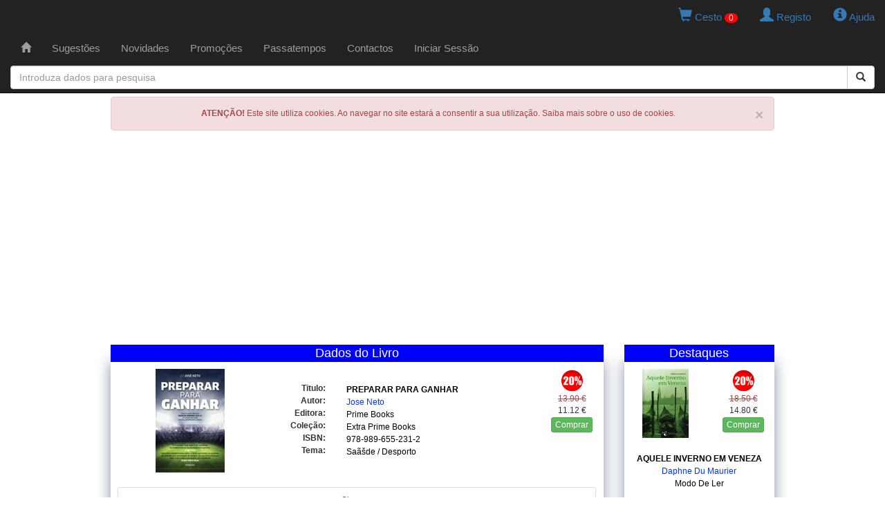

--- FILE ---
content_type: text/html; charset=utf-8
request_url: https://www.google.com/recaptcha/api2/aframe
body_size: 268
content:
<!DOCTYPE HTML><html><head><meta http-equiv="content-type" content="text/html; charset=UTF-8"></head><body><script nonce="f2MJVc3EpJ3OM0mvWZ4ubA">/** Anti-fraud and anti-abuse applications only. See google.com/recaptcha */ try{var clients={'sodar':'https://pagead2.googlesyndication.com/pagead/sodar?'};window.addEventListener("message",function(a){try{if(a.source===window.parent){var b=JSON.parse(a.data);var c=clients[b['id']];if(c){var d=document.createElement('img');d.src=c+b['params']+'&rc='+(localStorage.getItem("rc::a")?sessionStorage.getItem("rc::b"):"");window.document.body.appendChild(d);sessionStorage.setItem("rc::e",parseInt(sessionStorage.getItem("rc::e")||0)+1);localStorage.setItem("rc::h",'1768811896472');}}}catch(b){}});window.parent.postMessage("_grecaptcha_ready", "*");}catch(b){}</script></body></html>